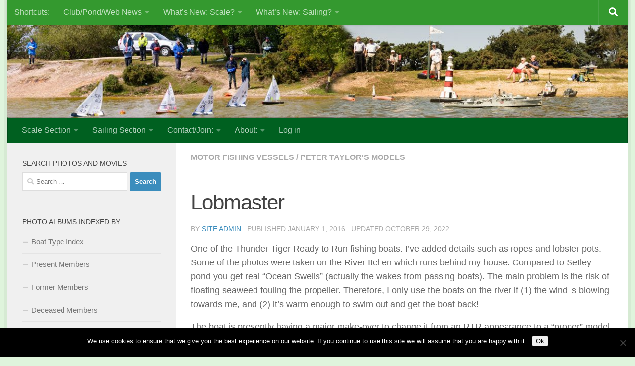

--- FILE ---
content_type: text/html; charset=UTF-8
request_url: https://srcmbc.org.uk/2016/01/01/lobmaster/
body_size: 18216
content:
<!DOCTYPE html>
<html class="no-js" lang="en-GB">
<head>
  <meta charset="UTF-8">
  <meta name="viewport" content="width=device-width, initial-scale=1.0">
  <link rel="profile" href="https://gmpg.org/xfn/11" />
  <link rel="pingback" href="https://srcmbc.org.uk/xmlrpc.php">

  <title>Lobmaster &#8211; SRCMYC/SRCMBC</title>
<meta name='robots' content='max-image-preview:large' />
<script>document.documentElement.className = document.documentElement.className.replace("no-js","js");</script>
<link rel="alternate" type="application/rss+xml" title="SRCMYC/SRCMBC &raquo; Feed" href="https://srcmbc.org.uk/feed/" />
<link rel="alternate" type="application/rss+xml" title="SRCMYC/SRCMBC &raquo; Comments Feed" href="https://srcmbc.org.uk/comments/feed/" />
<link rel="alternate" type="application/rss+xml" title="SRCMYC/SRCMBC &raquo; Lobmaster Comments Feed" href="https://srcmbc.org.uk/2016/01/01/lobmaster/feed/" />
<script>
window._wpemojiSettings = {"baseUrl":"https:\/\/s.w.org\/images\/core\/emoji\/14.0.0\/72x72\/","ext":".png","svgUrl":"https:\/\/s.w.org\/images\/core\/emoji\/14.0.0\/svg\/","svgExt":".svg","source":{"concatemoji":"https:\/\/srcmbc.org.uk\/wp-includes\/js\/wp-emoji-release.min.js?ver=6.1.9"}};
/*! This file is auto-generated */
!function(e,a,t){var n,r,o,i=a.createElement("canvas"),p=i.getContext&&i.getContext("2d");function s(e,t){var a=String.fromCharCode,e=(p.clearRect(0,0,i.width,i.height),p.fillText(a.apply(this,e),0,0),i.toDataURL());return p.clearRect(0,0,i.width,i.height),p.fillText(a.apply(this,t),0,0),e===i.toDataURL()}function c(e){var t=a.createElement("script");t.src=e,t.defer=t.type="text/javascript",a.getElementsByTagName("head")[0].appendChild(t)}for(o=Array("flag","emoji"),t.supports={everything:!0,everythingExceptFlag:!0},r=0;r<o.length;r++)t.supports[o[r]]=function(e){if(p&&p.fillText)switch(p.textBaseline="top",p.font="600 32px Arial",e){case"flag":return s([127987,65039,8205,9895,65039],[127987,65039,8203,9895,65039])?!1:!s([55356,56826,55356,56819],[55356,56826,8203,55356,56819])&&!s([55356,57332,56128,56423,56128,56418,56128,56421,56128,56430,56128,56423,56128,56447],[55356,57332,8203,56128,56423,8203,56128,56418,8203,56128,56421,8203,56128,56430,8203,56128,56423,8203,56128,56447]);case"emoji":return!s([129777,127995,8205,129778,127999],[129777,127995,8203,129778,127999])}return!1}(o[r]),t.supports.everything=t.supports.everything&&t.supports[o[r]],"flag"!==o[r]&&(t.supports.everythingExceptFlag=t.supports.everythingExceptFlag&&t.supports[o[r]]);t.supports.everythingExceptFlag=t.supports.everythingExceptFlag&&!t.supports.flag,t.DOMReady=!1,t.readyCallback=function(){t.DOMReady=!0},t.supports.everything||(n=function(){t.readyCallback()},a.addEventListener?(a.addEventListener("DOMContentLoaded",n,!1),e.addEventListener("load",n,!1)):(e.attachEvent("onload",n),a.attachEvent("onreadystatechange",function(){"complete"===a.readyState&&t.readyCallback()})),(e=t.source||{}).concatemoji?c(e.concatemoji):e.wpemoji&&e.twemoji&&(c(e.twemoji),c(e.wpemoji)))}(window,document,window._wpemojiSettings);
</script>
<style>
img.wp-smiley,
img.emoji {
	display: inline !important;
	border: none !important;
	box-shadow: none !important;
	height: 1em !important;
	width: 1em !important;
	margin: 0 0.07em !important;
	vertical-align: -0.1em !important;
	background: none !important;
	padding: 0 !important;
}
</style>
	<style type="text/css" media="all">
.wpautoterms-footer{background-color:#ffffff;text-align:center;}
.wpautoterms-footer a{color:#000000;font-family:Arial, sans-serif;font-size:14px;}
.wpautoterms-footer .separator{color:#cccccc;font-family:Arial, sans-serif;font-size:14px;}</style>
<link rel='stylesheet' id='wp-block-library-css' href='https://srcmbc.org.uk/wp-includes/css/dist/block-library/style.min.css?ver=6.1.9' media='all' />
<link rel='stylesheet' id='classic-theme-styles-css' href='https://srcmbc.org.uk/wp-includes/css/classic-themes.min.css?ver=1' media='all' />
<style id='global-styles-inline-css'>
body{--wp--preset--color--black: #000000;--wp--preset--color--cyan-bluish-gray: #abb8c3;--wp--preset--color--white: #ffffff;--wp--preset--color--pale-pink: #f78da7;--wp--preset--color--vivid-red: #cf2e2e;--wp--preset--color--luminous-vivid-orange: #ff6900;--wp--preset--color--luminous-vivid-amber: #fcb900;--wp--preset--color--light-green-cyan: #7bdcb5;--wp--preset--color--vivid-green-cyan: #00d084;--wp--preset--color--pale-cyan-blue: #8ed1fc;--wp--preset--color--vivid-cyan-blue: #0693e3;--wp--preset--color--vivid-purple: #9b51e0;--wp--preset--gradient--vivid-cyan-blue-to-vivid-purple: linear-gradient(135deg,rgba(6,147,227,1) 0%,rgb(155,81,224) 100%);--wp--preset--gradient--light-green-cyan-to-vivid-green-cyan: linear-gradient(135deg,rgb(122,220,180) 0%,rgb(0,208,130) 100%);--wp--preset--gradient--luminous-vivid-amber-to-luminous-vivid-orange: linear-gradient(135deg,rgba(252,185,0,1) 0%,rgba(255,105,0,1) 100%);--wp--preset--gradient--luminous-vivid-orange-to-vivid-red: linear-gradient(135deg,rgba(255,105,0,1) 0%,rgb(207,46,46) 100%);--wp--preset--gradient--very-light-gray-to-cyan-bluish-gray: linear-gradient(135deg,rgb(238,238,238) 0%,rgb(169,184,195) 100%);--wp--preset--gradient--cool-to-warm-spectrum: linear-gradient(135deg,rgb(74,234,220) 0%,rgb(151,120,209) 20%,rgb(207,42,186) 40%,rgb(238,44,130) 60%,rgb(251,105,98) 80%,rgb(254,248,76) 100%);--wp--preset--gradient--blush-light-purple: linear-gradient(135deg,rgb(255,206,236) 0%,rgb(152,150,240) 100%);--wp--preset--gradient--blush-bordeaux: linear-gradient(135deg,rgb(254,205,165) 0%,rgb(254,45,45) 50%,rgb(107,0,62) 100%);--wp--preset--gradient--luminous-dusk: linear-gradient(135deg,rgb(255,203,112) 0%,rgb(199,81,192) 50%,rgb(65,88,208) 100%);--wp--preset--gradient--pale-ocean: linear-gradient(135deg,rgb(255,245,203) 0%,rgb(182,227,212) 50%,rgb(51,167,181) 100%);--wp--preset--gradient--electric-grass: linear-gradient(135deg,rgb(202,248,128) 0%,rgb(113,206,126) 100%);--wp--preset--gradient--midnight: linear-gradient(135deg,rgb(2,3,129) 0%,rgb(40,116,252) 100%);--wp--preset--duotone--dark-grayscale: url('#wp-duotone-dark-grayscale');--wp--preset--duotone--grayscale: url('#wp-duotone-grayscale');--wp--preset--duotone--purple-yellow: url('#wp-duotone-purple-yellow');--wp--preset--duotone--blue-red: url('#wp-duotone-blue-red');--wp--preset--duotone--midnight: url('#wp-duotone-midnight');--wp--preset--duotone--magenta-yellow: url('#wp-duotone-magenta-yellow');--wp--preset--duotone--purple-green: url('#wp-duotone-purple-green');--wp--preset--duotone--blue-orange: url('#wp-duotone-blue-orange');--wp--preset--font-size--small: 13px;--wp--preset--font-size--medium: 20px;--wp--preset--font-size--large: 36px;--wp--preset--font-size--x-large: 42px;--wp--preset--spacing--20: 0.44rem;--wp--preset--spacing--30: 0.67rem;--wp--preset--spacing--40: 1rem;--wp--preset--spacing--50: 1.5rem;--wp--preset--spacing--60: 2.25rem;--wp--preset--spacing--70: 3.38rem;--wp--preset--spacing--80: 5.06rem;}:where(.is-layout-flex){gap: 0.5em;}body .is-layout-flow > .alignleft{float: left;margin-inline-start: 0;margin-inline-end: 2em;}body .is-layout-flow > .alignright{float: right;margin-inline-start: 2em;margin-inline-end: 0;}body .is-layout-flow > .aligncenter{margin-left: auto !important;margin-right: auto !important;}body .is-layout-constrained > .alignleft{float: left;margin-inline-start: 0;margin-inline-end: 2em;}body .is-layout-constrained > .alignright{float: right;margin-inline-start: 2em;margin-inline-end: 0;}body .is-layout-constrained > .aligncenter{margin-left: auto !important;margin-right: auto !important;}body .is-layout-constrained > :where(:not(.alignleft):not(.alignright):not(.alignfull)){max-width: var(--wp--style--global--content-size);margin-left: auto !important;margin-right: auto !important;}body .is-layout-constrained > .alignwide{max-width: var(--wp--style--global--wide-size);}body .is-layout-flex{display: flex;}body .is-layout-flex{flex-wrap: wrap;align-items: center;}body .is-layout-flex > *{margin: 0;}:where(.wp-block-columns.is-layout-flex){gap: 2em;}.has-black-color{color: var(--wp--preset--color--black) !important;}.has-cyan-bluish-gray-color{color: var(--wp--preset--color--cyan-bluish-gray) !important;}.has-white-color{color: var(--wp--preset--color--white) !important;}.has-pale-pink-color{color: var(--wp--preset--color--pale-pink) !important;}.has-vivid-red-color{color: var(--wp--preset--color--vivid-red) !important;}.has-luminous-vivid-orange-color{color: var(--wp--preset--color--luminous-vivid-orange) !important;}.has-luminous-vivid-amber-color{color: var(--wp--preset--color--luminous-vivid-amber) !important;}.has-light-green-cyan-color{color: var(--wp--preset--color--light-green-cyan) !important;}.has-vivid-green-cyan-color{color: var(--wp--preset--color--vivid-green-cyan) !important;}.has-pale-cyan-blue-color{color: var(--wp--preset--color--pale-cyan-blue) !important;}.has-vivid-cyan-blue-color{color: var(--wp--preset--color--vivid-cyan-blue) !important;}.has-vivid-purple-color{color: var(--wp--preset--color--vivid-purple) !important;}.has-black-background-color{background-color: var(--wp--preset--color--black) !important;}.has-cyan-bluish-gray-background-color{background-color: var(--wp--preset--color--cyan-bluish-gray) !important;}.has-white-background-color{background-color: var(--wp--preset--color--white) !important;}.has-pale-pink-background-color{background-color: var(--wp--preset--color--pale-pink) !important;}.has-vivid-red-background-color{background-color: var(--wp--preset--color--vivid-red) !important;}.has-luminous-vivid-orange-background-color{background-color: var(--wp--preset--color--luminous-vivid-orange) !important;}.has-luminous-vivid-amber-background-color{background-color: var(--wp--preset--color--luminous-vivid-amber) !important;}.has-light-green-cyan-background-color{background-color: var(--wp--preset--color--light-green-cyan) !important;}.has-vivid-green-cyan-background-color{background-color: var(--wp--preset--color--vivid-green-cyan) !important;}.has-pale-cyan-blue-background-color{background-color: var(--wp--preset--color--pale-cyan-blue) !important;}.has-vivid-cyan-blue-background-color{background-color: var(--wp--preset--color--vivid-cyan-blue) !important;}.has-vivid-purple-background-color{background-color: var(--wp--preset--color--vivid-purple) !important;}.has-black-border-color{border-color: var(--wp--preset--color--black) !important;}.has-cyan-bluish-gray-border-color{border-color: var(--wp--preset--color--cyan-bluish-gray) !important;}.has-white-border-color{border-color: var(--wp--preset--color--white) !important;}.has-pale-pink-border-color{border-color: var(--wp--preset--color--pale-pink) !important;}.has-vivid-red-border-color{border-color: var(--wp--preset--color--vivid-red) !important;}.has-luminous-vivid-orange-border-color{border-color: var(--wp--preset--color--luminous-vivid-orange) !important;}.has-luminous-vivid-amber-border-color{border-color: var(--wp--preset--color--luminous-vivid-amber) !important;}.has-light-green-cyan-border-color{border-color: var(--wp--preset--color--light-green-cyan) !important;}.has-vivid-green-cyan-border-color{border-color: var(--wp--preset--color--vivid-green-cyan) !important;}.has-pale-cyan-blue-border-color{border-color: var(--wp--preset--color--pale-cyan-blue) !important;}.has-vivid-cyan-blue-border-color{border-color: var(--wp--preset--color--vivid-cyan-blue) !important;}.has-vivid-purple-border-color{border-color: var(--wp--preset--color--vivid-purple) !important;}.has-vivid-cyan-blue-to-vivid-purple-gradient-background{background: var(--wp--preset--gradient--vivid-cyan-blue-to-vivid-purple) !important;}.has-light-green-cyan-to-vivid-green-cyan-gradient-background{background: var(--wp--preset--gradient--light-green-cyan-to-vivid-green-cyan) !important;}.has-luminous-vivid-amber-to-luminous-vivid-orange-gradient-background{background: var(--wp--preset--gradient--luminous-vivid-amber-to-luminous-vivid-orange) !important;}.has-luminous-vivid-orange-to-vivid-red-gradient-background{background: var(--wp--preset--gradient--luminous-vivid-orange-to-vivid-red) !important;}.has-very-light-gray-to-cyan-bluish-gray-gradient-background{background: var(--wp--preset--gradient--very-light-gray-to-cyan-bluish-gray) !important;}.has-cool-to-warm-spectrum-gradient-background{background: var(--wp--preset--gradient--cool-to-warm-spectrum) !important;}.has-blush-light-purple-gradient-background{background: var(--wp--preset--gradient--blush-light-purple) !important;}.has-blush-bordeaux-gradient-background{background: var(--wp--preset--gradient--blush-bordeaux) !important;}.has-luminous-dusk-gradient-background{background: var(--wp--preset--gradient--luminous-dusk) !important;}.has-pale-ocean-gradient-background{background: var(--wp--preset--gradient--pale-ocean) !important;}.has-electric-grass-gradient-background{background: var(--wp--preset--gradient--electric-grass) !important;}.has-midnight-gradient-background{background: var(--wp--preset--gradient--midnight) !important;}.has-small-font-size{font-size: var(--wp--preset--font-size--small) !important;}.has-medium-font-size{font-size: var(--wp--preset--font-size--medium) !important;}.has-large-font-size{font-size: var(--wp--preset--font-size--large) !important;}.has-x-large-font-size{font-size: var(--wp--preset--font-size--x-large) !important;}
.wp-block-navigation a:where(:not(.wp-element-button)){color: inherit;}
:where(.wp-block-columns.is-layout-flex){gap: 2em;}
.wp-block-pullquote{font-size: 1.5em;line-height: 1.6;}
</style>
<link rel='stylesheet' id='wpautoterms_css-css' href='https://srcmbc.org.uk/wp-content/plugins/auto-terms-of-service-and-privacy-policy/css/wpautoterms.css?ver=6.1.9' media='all' />
<link rel='stylesheet' id='cookie-notice-front-css' href='https://srcmbc.org.uk/wp-content/plugins/cookie-notice/css/front.min.css?ver=2.5.11' media='all' />
<link rel='stylesheet' id='responsive-lightbox-nivo_lightbox-css-css' href='https://srcmbc.org.uk/wp-content/plugins/responsive-lightbox-pro/assets/nivo-lightbox/nivo-lightbox.css?ver=6.1.9' media='all' />
<link rel='stylesheet' id='responsive-lightbox-nivo_lightbox-css-d-css' href='https://srcmbc.org.uk/wp-content/plugins/responsive-lightbox-pro/assets/nivo-lightbox/themes/default/default.css?ver=6.1.9' media='all' />
<link rel='stylesheet' id='hueman-main-style-css' href='https://srcmbc.org.uk/wp-content/themes/hueman/assets/front/css/main.min.css?ver=3.7.23' media='all' />
<style id='hueman-main-style-inline-css'>
body { font-family:Tahoma, sans-serif;font-size:1.00rem }@media only screen and (min-width: 720px) {
        .nav > li { font-size:1.00rem; }
      }.boxed #wrapper, .container-inner { max-width: 1250px; }@media only screen and (min-width: 720px) {
                .boxed .desktop-sticky {
                  width: 1250px;
                }
              }::selection { background-color: #3b8dbd; }
::-moz-selection { background-color: #3b8dbd; }a,a>span.hu-external::after,.themeform label .required,#flexslider-featured .flex-direction-nav .flex-next:hover,#flexslider-featured .flex-direction-nav .flex-prev:hover,.post-hover:hover .post-title a,.post-title a:hover,.sidebar.s1 .post-nav li a:hover i,.content .post-nav li a:hover i,.post-related a:hover,.sidebar.s1 .widget_rss ul li a,#footer .widget_rss ul li a,.sidebar.s1 .widget_calendar a,#footer .widget_calendar a,.sidebar.s1 .alx-tab .tab-item-category a,.sidebar.s1 .alx-posts .post-item-category a,.sidebar.s1 .alx-tab li:hover .tab-item-title a,.sidebar.s1 .alx-tab li:hover .tab-item-comment a,.sidebar.s1 .alx-posts li:hover .post-item-title a,#footer .alx-tab .tab-item-category a,#footer .alx-posts .post-item-category a,#footer .alx-tab li:hover .tab-item-title a,#footer .alx-tab li:hover .tab-item-comment a,#footer .alx-posts li:hover .post-item-title a,.comment-tabs li.active a,.comment-awaiting-moderation,.child-menu a:hover,.child-menu .current_page_item > a,.wp-pagenavi a{ color: #3b8dbd; }input[type="submit"],.themeform button[type="submit"],.sidebar.s1 .sidebar-top,.sidebar.s1 .sidebar-toggle,#flexslider-featured .flex-control-nav li a.flex-active,.post-tags a:hover,.sidebar.s1 .widget_calendar caption,#footer .widget_calendar caption,.author-bio .bio-avatar:after,.commentlist li.bypostauthor > .comment-body:after,.commentlist li.comment-author-admin > .comment-body:after{ background-color: #3b8dbd; }.post-format .format-container { border-color: #3b8dbd; }.sidebar.s1 .alx-tabs-nav li.active a,#footer .alx-tabs-nav li.active a,.comment-tabs li.active a,.wp-pagenavi a:hover,.wp-pagenavi a:active,.wp-pagenavi span.current{ border-bottom-color: #3b8dbd!important; }.sidebar.s2 .post-nav li a:hover i,
.sidebar.s2 .widget_rss ul li a,
.sidebar.s2 .widget_calendar a,
.sidebar.s2 .alx-tab .tab-item-category a,
.sidebar.s2 .alx-posts .post-item-category a,
.sidebar.s2 .alx-tab li:hover .tab-item-title a,
.sidebar.s2 .alx-tab li:hover .tab-item-comment a,
.sidebar.s2 .alx-posts li:hover .post-item-title a { color: #82b965; }
.sidebar.s2 .sidebar-top,.sidebar.s2 .sidebar-toggle,.post-comments,.jp-play-bar,.jp-volume-bar-value,.sidebar.s2 .widget_calendar caption{ background-color: #82b965; }.sidebar.s2 .alx-tabs-nav li.active a { border-bottom-color: #82b965; }
.post-comments::before { border-right-color: #82b965; }
      .search-expand,
              #nav-topbar.nav-container { background-color: #34992f}@media only screen and (min-width: 720px) {
                #nav-topbar .nav ul { background-color: #34992f; }
              }.is-scrolled #header .nav-container.desktop-sticky,
              .is-scrolled #header .search-expand { background-color: #34992f; background-color: rgba(52,153,47,0.90) }.is-scrolled .topbar-transparent #nav-topbar.desktop-sticky .nav ul { background-color: #34992f; background-color: rgba(52,153,47,0.95) }#header { background-color: #34992f; }
@media only screen and (min-width: 720px) {
  #nav-header .nav ul { background-color: #34992f; }
}
        #header #nav-mobile { background-color: #006020; }.is-scrolled #header #nav-mobile { background-color: #006020; background-color: rgba(0,96,32,0.90) }#nav-header.nav-container, #main-header-search .search-expand { background-color: #006020; }
@media only screen and (min-width: 720px) {
  #nav-header .nav ul { background-color: #006020; }
}
        #footer-bottom { background-color: #006020; }img { -webkit-border-radius: 2px; border-radius: 2px; }body { background-color: #dff4dc; }
</style>
<link rel='stylesheet' id='hueman-font-awesome-css' href='https://srcmbc.org.uk/wp-content/themes/hueman/assets/front/css/font-awesome.min.css?ver=3.7.23' media='all' />
<link rel='stylesheet' id='myStyleSheets-css' href='https://srcmbc.org.uk/wp-content/plugins/wp-latest-posts-addon/css/wplp_front.css?ver=4.7.0' media='all' />
<script src='https://srcmbc.org.uk/wp-includes/js/jquery/jquery.min.js?ver=3.6.1' id='jquery-core-js'></script>
<script src='https://srcmbc.org.uk/wp-includes/js/jquery/jquery-migrate.min.js?ver=3.3.2' id='jquery-migrate-js'></script>
<script src='https://srcmbc.org.uk/wp-includes/js/dist/vendor/regenerator-runtime.min.js?ver=0.13.9' id='regenerator-runtime-js'></script>
<script src='https://srcmbc.org.uk/wp-includes/js/dist/vendor/wp-polyfill.min.js?ver=3.15.0' id='wp-polyfill-js'></script>
<script src='https://srcmbc.org.uk/wp-includes/js/dist/dom-ready.min.js?ver=392bdd43726760d1f3ca' id='wp-dom-ready-js'></script>
<script src='https://srcmbc.org.uk/wp-content/plugins/auto-terms-of-service-and-privacy-policy/js/base.js?ver=3.0.4' id='wpautoterms_base-js'></script>
<script id='cookie-notice-front-js-before'>
var cnArgs = {"ajaxUrl":"https:\/\/srcmbc.org.uk\/wp-admin\/admin-ajax.php","nonce":"69c766ec83","hideEffect":"fade","position":"bottom","onScroll":false,"onScrollOffset":100,"onClick":false,"cookieName":"cookie_notice_accepted","cookieTime":2592000,"cookieTimeRejected":2592000,"globalCookie":false,"redirection":false,"cache":false,"revokeCookies":false,"revokeCookiesOpt":"automatic"};
</script>
<script src='https://srcmbc.org.uk/wp-content/plugins/cookie-notice/js/front.min.js?ver=2.5.11' id='cookie-notice-front-js'></script>
<script src='https://srcmbc.org.uk/wp-content/plugins/responsive-lightbox-pro/assets/nivo-lightbox/nivo-lightbox.min.js?ver=6.1.9' id='responsive-lightbox-nivo_lightbox-js'></script>
<script src='https://srcmbc.org.uk/wp-content/plugins/responsive-lightbox-pro/assets/js/jquery.touchSwipe.min.js?ver=6.1.9' id='wa_rlp_touch_script-js'></script>
<script id='responsive-lightbox-pro-script-js-extra'>
var rlpArgs = {"script":"nivo_lightbox","selector":"lightbox","custom_events":"","theme":"default","effect":"fadeScale","clickOverlayToClose":"1","touch_swipe":"1","autoplay_video":"0","keyboardNav":"1","errorMessage":"Sorry, file not available."};
</script>
<script src='https://srcmbc.org.uk/wp-content/plugins/responsive-lightbox-pro/assets/js/script.js?ver=6.1.9' id='responsive-lightbox-pro-script-js'></script>
<link rel="https://api.w.org/" href="https://srcmbc.org.uk/wp-json/" /><link rel="alternate" type="application/json" href="https://srcmbc.org.uk/wp-json/wp/v2/posts/2021" /><link rel="EditURI" type="application/rsd+xml" title="RSD" href="https://srcmbc.org.uk/xmlrpc.php?rsd" />
<link rel="wlwmanifest" type="application/wlwmanifest+xml" href="https://srcmbc.org.uk/wp-includes/wlwmanifest.xml" />
<meta name="generator" content="WordPress 6.1.9" />
<link rel="canonical" href="https://srcmbc.org.uk/2016/01/01/lobmaster/" />
<link rel='shortlink' href='https://srcmbc.org.uk/?p=2021' />
<link rel="alternate" type="application/json+oembed" href="https://srcmbc.org.uk/wp-json/oembed/1.0/embed?url=https%3A%2F%2Fsrcmbc.org.uk%2F2016%2F01%2F01%2Flobmaster%2F" />
<link rel="alternate" type="text/xml+oembed" href="https://srcmbc.org.uk/wp-json/oembed/1.0/embed?url=https%3A%2F%2Fsrcmbc.org.uk%2F2016%2F01%2F01%2Flobmaster%2F&#038;format=xml" />
<style>.nivo-lightbox-theme-default.nivo-lightbox-overlay { background: none repeat scroll 0 0 rgba(0,0,0,0.6)!important;}</style><style>.nivo-lightbox-theme-default .nivo-lightbox-image img{ cursor:pointer; cursor: hand;}</style><style>.nivo-lightbox-theme-default .nivo-lightbox-title { background:#000!important;}</style><style></style><style>.nivo-lightbox-theme-default .nivo-lightbox-nav:hover { background-color:rgba(0,0,0,.5)!important;}</style><style type="text/css" id="simple-css-output">#scaletable td{text-align: left; border: 1px solid black;}#scaletable th{text-align: left; border: 1px solid black;}</style>        <script type="text/javascript">
            var ajaxurl = 'https://srcmbc.org.uk/wp-admin/admin-ajax.php';
        </script>
            <link rel="preload" as="font" type="font/woff2" href="https://srcmbc.org.uk/wp-content/themes/hueman/assets/front/webfonts/fa-brands-400.woff2?v=5.15.2" crossorigin="anonymous"/>
    <link rel="preload" as="font" type="font/woff2" href="https://srcmbc.org.uk/wp-content/themes/hueman/assets/front/webfonts/fa-regular-400.woff2?v=5.15.2" crossorigin="anonymous"/>
    <link rel="preload" as="font" type="font/woff2" href="https://srcmbc.org.uk/wp-content/themes/hueman/assets/front/webfonts/fa-solid-900.woff2?v=5.15.2" crossorigin="anonymous"/>
  <!--[if lt IE 9]>
<script src="https://srcmbc.org.uk/wp-content/themes/hueman/assets/front/js/ie/html5shiv-printshiv.min.js"></script>
<script src="https://srcmbc.org.uk/wp-content/themes/hueman/assets/front/js/ie/selectivizr.js"></script>
<![endif]-->
<link rel="icon" href="https://srcmbc.org.uk/wp-content/uploads/2016/04/cropped-srcmbc_logo_512x512-150x150.jpg" sizes="32x32" />
<link rel="icon" href="https://srcmbc.org.uk/wp-content/uploads/2016/04/cropped-srcmbc_logo_512x512-300x300.jpg" sizes="192x192" />
<link rel="apple-touch-icon" href="https://srcmbc.org.uk/wp-content/uploads/2016/04/cropped-srcmbc_logo_512x512-300x300.jpg" />
<meta name="msapplication-TileImage" content="https://srcmbc.org.uk/wp-content/uploads/2016/04/cropped-srcmbc_logo_512x512-300x300.jpg" />
</head>

<body data-rsssl=1 class="post-template-default single single-post postid-2021 single-format-standard wp-embed-responsive cookies-not-set col-2cr boxed topbar-enabled mobile-sidebar-hide-s2 hueman-3-7-23 chrome">
<svg xmlns="http://www.w3.org/2000/svg" viewBox="0 0 0 0" width="0" height="0" focusable="false" role="none" style="visibility: hidden; position: absolute; left: -9999px; overflow: hidden;" ><defs><filter id="wp-duotone-dark-grayscale"><feColorMatrix color-interpolation-filters="sRGB" type="matrix" values=" .299 .587 .114 0 0 .299 .587 .114 0 0 .299 .587 .114 0 0 .299 .587 .114 0 0 " /><feComponentTransfer color-interpolation-filters="sRGB" ><feFuncR type="table" tableValues="0 0.49803921568627" /><feFuncG type="table" tableValues="0 0.49803921568627" /><feFuncB type="table" tableValues="0 0.49803921568627" /><feFuncA type="table" tableValues="1 1" /></feComponentTransfer><feComposite in2="SourceGraphic" operator="in" /></filter></defs></svg><svg xmlns="http://www.w3.org/2000/svg" viewBox="0 0 0 0" width="0" height="0" focusable="false" role="none" style="visibility: hidden; position: absolute; left: -9999px; overflow: hidden;" ><defs><filter id="wp-duotone-grayscale"><feColorMatrix color-interpolation-filters="sRGB" type="matrix" values=" .299 .587 .114 0 0 .299 .587 .114 0 0 .299 .587 .114 0 0 .299 .587 .114 0 0 " /><feComponentTransfer color-interpolation-filters="sRGB" ><feFuncR type="table" tableValues="0 1" /><feFuncG type="table" tableValues="0 1" /><feFuncB type="table" tableValues="0 1" /><feFuncA type="table" tableValues="1 1" /></feComponentTransfer><feComposite in2="SourceGraphic" operator="in" /></filter></defs></svg><svg xmlns="http://www.w3.org/2000/svg" viewBox="0 0 0 0" width="0" height="0" focusable="false" role="none" style="visibility: hidden; position: absolute; left: -9999px; overflow: hidden;" ><defs><filter id="wp-duotone-purple-yellow"><feColorMatrix color-interpolation-filters="sRGB" type="matrix" values=" .299 .587 .114 0 0 .299 .587 .114 0 0 .299 .587 .114 0 0 .299 .587 .114 0 0 " /><feComponentTransfer color-interpolation-filters="sRGB" ><feFuncR type="table" tableValues="0.54901960784314 0.98823529411765" /><feFuncG type="table" tableValues="0 1" /><feFuncB type="table" tableValues="0.71764705882353 0.25490196078431" /><feFuncA type="table" tableValues="1 1" /></feComponentTransfer><feComposite in2="SourceGraphic" operator="in" /></filter></defs></svg><svg xmlns="http://www.w3.org/2000/svg" viewBox="0 0 0 0" width="0" height="0" focusable="false" role="none" style="visibility: hidden; position: absolute; left: -9999px; overflow: hidden;" ><defs><filter id="wp-duotone-blue-red"><feColorMatrix color-interpolation-filters="sRGB" type="matrix" values=" .299 .587 .114 0 0 .299 .587 .114 0 0 .299 .587 .114 0 0 .299 .587 .114 0 0 " /><feComponentTransfer color-interpolation-filters="sRGB" ><feFuncR type="table" tableValues="0 1" /><feFuncG type="table" tableValues="0 0.27843137254902" /><feFuncB type="table" tableValues="0.5921568627451 0.27843137254902" /><feFuncA type="table" tableValues="1 1" /></feComponentTransfer><feComposite in2="SourceGraphic" operator="in" /></filter></defs></svg><svg xmlns="http://www.w3.org/2000/svg" viewBox="0 0 0 0" width="0" height="0" focusable="false" role="none" style="visibility: hidden; position: absolute; left: -9999px; overflow: hidden;" ><defs><filter id="wp-duotone-midnight"><feColorMatrix color-interpolation-filters="sRGB" type="matrix" values=" .299 .587 .114 0 0 .299 .587 .114 0 0 .299 .587 .114 0 0 .299 .587 .114 0 0 " /><feComponentTransfer color-interpolation-filters="sRGB" ><feFuncR type="table" tableValues="0 0" /><feFuncG type="table" tableValues="0 0.64705882352941" /><feFuncB type="table" tableValues="0 1" /><feFuncA type="table" tableValues="1 1" /></feComponentTransfer><feComposite in2="SourceGraphic" operator="in" /></filter></defs></svg><svg xmlns="http://www.w3.org/2000/svg" viewBox="0 0 0 0" width="0" height="0" focusable="false" role="none" style="visibility: hidden; position: absolute; left: -9999px; overflow: hidden;" ><defs><filter id="wp-duotone-magenta-yellow"><feColorMatrix color-interpolation-filters="sRGB" type="matrix" values=" .299 .587 .114 0 0 .299 .587 .114 0 0 .299 .587 .114 0 0 .299 .587 .114 0 0 " /><feComponentTransfer color-interpolation-filters="sRGB" ><feFuncR type="table" tableValues="0.78039215686275 1" /><feFuncG type="table" tableValues="0 0.94901960784314" /><feFuncB type="table" tableValues="0.35294117647059 0.47058823529412" /><feFuncA type="table" tableValues="1 1" /></feComponentTransfer><feComposite in2="SourceGraphic" operator="in" /></filter></defs></svg><svg xmlns="http://www.w3.org/2000/svg" viewBox="0 0 0 0" width="0" height="0" focusable="false" role="none" style="visibility: hidden; position: absolute; left: -9999px; overflow: hidden;" ><defs><filter id="wp-duotone-purple-green"><feColorMatrix color-interpolation-filters="sRGB" type="matrix" values=" .299 .587 .114 0 0 .299 .587 .114 0 0 .299 .587 .114 0 0 .299 .587 .114 0 0 " /><feComponentTransfer color-interpolation-filters="sRGB" ><feFuncR type="table" tableValues="0.65098039215686 0.40392156862745" /><feFuncG type="table" tableValues="0 1" /><feFuncB type="table" tableValues="0.44705882352941 0.4" /><feFuncA type="table" tableValues="1 1" /></feComponentTransfer><feComposite in2="SourceGraphic" operator="in" /></filter></defs></svg><svg xmlns="http://www.w3.org/2000/svg" viewBox="0 0 0 0" width="0" height="0" focusable="false" role="none" style="visibility: hidden; position: absolute; left: -9999px; overflow: hidden;" ><defs><filter id="wp-duotone-blue-orange"><feColorMatrix color-interpolation-filters="sRGB" type="matrix" values=" .299 .587 .114 0 0 .299 .587 .114 0 0 .299 .587 .114 0 0 .299 .587 .114 0 0 " /><feComponentTransfer color-interpolation-filters="sRGB" ><feFuncR type="table" tableValues="0.098039215686275 1" /><feFuncG type="table" tableValues="0 0.66274509803922" /><feFuncB type="table" tableValues="0.84705882352941 0.41960784313725" /><feFuncA type="table" tableValues="1 1" /></feComponentTransfer><feComposite in2="SourceGraphic" operator="in" /></filter></defs></svg><div id="wrapper">
  <a class="screen-reader-text skip-link" href="#content">Skip to content</a>
  
  <header id="header" class="specific-mobile-menu-on one-mobile-menu mobile_menu header-ads-desktop  topbar-transparent has-header-img">
        <nav class="nav-container group mobile-menu  " id="nav-mobile" data-menu-id="header-1">
  <div class="mobile-title-logo-in-header"><p class="site-title">                  <a class="custom-logo-link" href="https://srcmbc.org.uk/" rel="home" title="SRCMYC/SRCMBC | Home page">SRCMYC/SRCMBC</a>                </p></div>
        
                    <!-- <div class="ham__navbar-toggler collapsed" aria-expanded="false">
          <div class="ham__navbar-span-wrapper">
            <span class="ham-toggler-menu__span"></span>
          </div>
        </div> -->
        <button class="ham__navbar-toggler-two collapsed" title="Menu" aria-expanded="false">
          <span class="ham__navbar-span-wrapper">
            <span class="line line-1"></span>
            <span class="line line-2"></span>
            <span class="line line-3"></span>
          </span>
        </button>
            
      <div class="nav-text"></div>
      <div class="nav-wrap container">
                  <ul class="nav container-inner group mobile-search">
                            <li>
                  <form role="search" method="get" class="search-form" action="https://srcmbc.org.uk/">
				<label>
					<span class="screen-reader-text">Search for:</span>
					<input type="search" class="search-field" placeholder="Search &hellip;" value="" name="s" />
				</label>
				<input type="submit" class="search-submit" value="Search" />
			</form>                </li>
                      </ul>
                <ul id="menu-menu1-mobile" class="nav container-inner group"><li id="menu-item-17266" class="menu-item menu-item-type-post_type menu-item-object-page menu-item-has-children menu-item-17266"><a href="https://srcmbc.org.uk/latest-scale-section-news/">Whats New: Scale?</a>
<ul class="sub-menu">
	<li id="menu-item-17267" class="menu-item menu-item-type-post_type menu-item-object-page menu-item-17267"><a href="https://srcmbc.org.uk/latest-scale-section-news/">Latest Scale News</a></li>
	<li id="menu-item-17268" class="menu-item menu-item-type-post_type menu-item-object-page menu-item-17268"><a href="https://srcmbc.org.uk/latest-scale-photos-and-movies/">Models: new photos &#038; Movies</a></li>
	<li id="menu-item-17269" class="menu-item menu-item-type-post_type menu-item-object-page menu-item-17269"><a href="https://srcmbc.org.uk/latest-scale-section-adverts/">Scale Section Adverts</a></li>
	<li id="menu-item-17597" class="menu-item menu-item-type-post_type menu-item-object-page menu-item-17597"><a href="https://srcmbc.org.uk/contact-scale-section/">Contact the Scale Section</a></li>
</ul>
</li>
<li id="menu-item-17270" class="menu-item menu-item-type-post_type menu-item-object-page menu-item-has-children menu-item-17270"><a href="https://srcmbc.org.uk/latest-sailing-section-news/">Whats New: Sailing?</a>
<ul class="sub-menu">
	<li id="menu-item-18648" class="menu-item menu-item-type-taxonomy menu-item-object-category menu-item-18648"><a href="https://srcmbc.org.uk/2024/09/03/iom-autumn-race-01-3rd-sept-2024/">IOM Autumn Race 01: 3rd Sept 2024</a></li>
	<li id="menu-item-18352" class="menu-item menu-item-type-taxonomy menu-item-object-category menu-item-18352"><a href="https://srcmbc.org.uk/2026/01/16/df95-winter-race-6-16-january-2025/">Df95 Winter Race 6 : 16 January 2025</a></li>
	<li id="menu-item-18351" class="menu-item menu-item-type-taxonomy menu-item-object-category menu-item-18351"><a href="https://srcmbc.org.uk/2025/12/30/iom-winter-race-5-30th-december-2025/">IOM Winter Race 5 : 30th December 2025</a></li>
	<li id="menu-item-17273" class="menu-item menu-item-type-post_type menu-item-object-page menu-item-17273"><a href="https://srcmbc.org.uk/latest-sailing-section-adverts/">Sailing Section Adverts</a></li>
	<li id="menu-item-17598" class="menu-item menu-item-type-post_type menu-item-object-page menu-item-17598"><a href="https://srcmbc.org.uk/contact-sailing-section/">Contact the Sailing Section</a></li>
</ul>
</li>
<li id="menu-item-17274" class="menu-item menu-item-type-post_type menu-item-object-page menu-item-17274"><a href="https://srcmbc.org.uk/club-news/">Club/Pond/Web News</a></li>
<li id="menu-item-16465" class="menu-item menu-item-type-custom menu-item-object-custom menu-item-has-children menu-item-16465"><a href="https://srcmbc.org.uk/about-the-club/">About:</a>
<ul class="sub-menu">
	<li id="menu-item-17275" class="menu-item menu-item-type-post_type menu-item-object-page menu-item-17275"><a href="https://srcmbc.org.uk/about-the-club/">Club &#038; Pond</a></li>
	<li id="menu-item-17276" class="menu-item menu-item-type-post_type menu-item-object-page menu-item-17276"><a href="https://srcmbc.org.uk/sailing-section-2/">Sailing Section</a></li>
	<li id="menu-item-17277" class="menu-item menu-item-type-post_type menu-item-object-page menu-item-17277"><a href="https://srcmbc.org.uk/about-the-scale-section/">Scale Section</a></li>
	<li id="menu-item-19734" class="menu-item menu-item-type-post_type menu-item-object-page menu-item-19734"><a href="https://srcmbc.org.uk/using-pond-safely/">Pond Safely</a></li>
	<li id="menu-item-19735" class="menu-item menu-item-type-post_type menu-item-object-page menu-item-privacy-policy menu-item-19735"><a href="https://srcmbc.org.uk/privacy-policy/">Privacy Policy</a></li>
</ul>
</li>
</ul>      </div>
</nav><!--/#nav-topbar-->  
        <nav class="nav-container group desktop-menu  " id="nav-topbar" data-menu-id="header-2">
    <div class="nav-text"></div>
  <div class="topbar-toggle-down">
    <i class="fas fa-angle-double-down" aria-hidden="true" data-toggle="down" title="Expand menu"></i>
    <i class="fas fa-angle-double-up" aria-hidden="true" data-toggle="up" title="Collapse menu"></i>
  </div>
  <div class="nav-wrap container">
    <ul id="menu-top-bar-menu" class="nav container-inner group"><li id="menu-item-16732" class="menu-item menu-item-type-custom menu-item-object-custom menu-item-home menu-item-16732"><a href="https://srcmbc.org.uk/">Shortcuts:</a></li>
<li id="menu-item-18345" class="menu-item menu-item-type-custom menu-item-object-custom menu-item-has-children menu-item-18345"><a href="#">Club/Pond/Web News</a>
<ul class="sub-menu">
	<li id="menu-item-32509" class="menu-item menu-item-type-post_type menu-item-object-post menu-item-32509"><a href="https://srcmbc.org.uk/2024/11/04/important-road-to-the-pond/">Important: Road to the Pond</a></li>
	<li id="menu-item-31117" class="menu-item menu-item-type-post_type menu-item-object-post menu-item-31117"><a href="https://srcmbc.org.uk/2024/02/29/setley-pond-29th-feb-2024/">Setley Pond 29th Feb. 2024</a></li>
	<li id="menu-item-16745" class="menu-item menu-item-type-post_type menu-item-object-page menu-item-16745"><a href="https://srcmbc.org.uk/club-news/">Longer List</a></li>
</ul>
</li>
<li id="menu-item-16736" class="menu-item menu-item-type-custom menu-item-object-custom menu-item-has-children menu-item-16736"><a href="https://srcmbc.org.uk/latest-scale-section-news/">What&#8217;s New: Scale?</a>
<ul class="sub-menu">
	<li id="menu-item-33044" class="menu-item menu-item-type-custom menu-item-object-custom menu-item-has-children menu-item-33044"><a href="#">Scale News</a>
	<ul class="sub-menu">
		<li id="menu-item-34586" class="menu-item menu-item-type-post_type menu-item-object-post menu-item-34586"><a href="https://srcmbc.org.uk/2026/01/17/xmas-lunch-letters/">Christmas Lunch Thank You&#8217;s</a></li>
		<li id="menu-item-34560" class="menu-item menu-item-type-post_type menu-item-object-post menu-item-34560"><a href="https://srcmbc.org.uk/2026/01/05/setley-pond-on-sunday/">Setley Pond on Sunday</a></li>
		<li id="menu-item-34484" class="menu-item menu-item-type-post_type menu-item-object-post menu-item-34484"><a href="https://srcmbc.org.uk/2025/12/16/setley-cup-boxing-day-2025/">Setley Cup &#8211; Boxing Day 2025</a></li>
		<li id="menu-item-34394" class="menu-item menu-item-type-post_type menu-item-object-post menu-item-34394"><a href="https://srcmbc.org.uk/2025/11/18/updated-safety-assessment/">Updated Safety Assessment</a></li>
	</ul>
</li>
	<li id="menu-item-33045" class="menu-item menu-item-type-custom menu-item-object-custom menu-item-has-children menu-item-33045"><a href="#">For Sale</a>
	<ul class="sub-menu">
		<li id="menu-item-34490" class="menu-item menu-item-type-post_type menu-item-object-post menu-item-34490"><a href="https://srcmbc.org.uk/2025/12/16/tamar-class-lifeboat/">Tamar Class Lifeboat</a></li>
		<li id="menu-item-32189" class="menu-item menu-item-type-post_type menu-item-object-post menu-item-32189"><a href="https://srcmbc.org.uk/2025/10/27/time-flies-a-thames-style-motor-boat/">&#8221; Time Flies &#8221;  A Thames Style Motor Boat</a></li>
		<li id="menu-item-30472" class="menu-item menu-item-type-post_type menu-item-object-post menu-item-30472"><a href="https://srcmbc.org.uk/2025/10/22/diy-tools-on-offer/">DIY Tools on offer</a></li>
		<li id="menu-item-33841" class="menu-item menu-item-type-post_type menu-item-object-post menu-item-33841"><a href="https://srcmbc.org.uk/2025/10/20/keith-models-for-sale/">Ship Models for Sale</a></li>
	</ul>
</li>
	<li id="menu-item-33046" class="menu-item menu-item-type-custom menu-item-object-custom menu-item-has-children menu-item-33046"><a href="#">Members Models</a>
	<ul class="sub-menu">
		<li id="menu-item-34439" class="menu-item menu-item-type-post_type menu-item-object-post menu-item-34439"><a href="https://srcmbc.org.uk/2025/11/30/vosper-73ft-mtb/">Vosper 73ft MTB</a></li>
		<li id="menu-item-34285" class="menu-item menu-item-type-post_type menu-item-object-post menu-item-34285"><a href="https://srcmbc.org.uk/2025/10/20/us-army-swift/">US Army Swift</a></li>
	</ul>
</li>
	<li id="menu-item-33048" class="menu-item menu-item-type-custom menu-item-object-custom menu-item-has-children menu-item-33048"><a href="#">Scale Movies</a>
	<ul class="sub-menu">
		<li id="menu-item-34240" class="menu-item menu-item-type-post_type menu-item-object-post menu-item-34240"><a href="https://srcmbc.org.uk/2025/10/14/action-man-at-the-helm/">Action Man at the Helm!</a></li>
		<li id="menu-item-34235" class="menu-item menu-item-type-post_type menu-item-object-post menu-item-34235"><a href="https://srcmbc.org.uk/2025/10/14/batboat-on-setley-pond/">Batboat on Setley Pond</a></li>
	</ul>
</li>
</ul>
</li>
<li id="menu-item-16749" class="menu-item menu-item-type-custom menu-item-object-custom menu-item-has-children menu-item-16749"><a href="https://srcmbc.org.uk/latest-sailing-section-news/">What&#8217;s New: Sailing?</a>
<ul class="sub-menu">
	<li id="menu-item-18342" class="menu-item menu-item-type-custom menu-item-object-custom menu-item-has-children menu-item-18342"><a href="#">Latest Results</a>
	<ul class="sub-menu">
		<li id="menu-item-18758" class="menu-item menu-item-type-taxonomy menu-item-object-category menu-item-18758"><a href="https://srcmbc.org.uk/2026/01/14/6m-winter-race-7-14th-january-2026/">6M Winter Race 7 : 14th January 2026</a></li>
		<li id="menu-item-18335" class="menu-item menu-item-type-taxonomy menu-item-object-category menu-item-18335"><a href="https://srcmbc.org.uk/2025/12/30/iom-winter-race-5-30th-december-2025/">IOM Winter Race 5 : 30th December 2025</a></li>
		<li id="menu-item-18336" class="menu-item menu-item-type-taxonomy menu-item-object-category menu-item-18336"><a href="https://srcmbc.org.uk/2026/01/16/df95-winter-race-6-16-january-2025/">Df95 Winter Race 6 : 16 January 2025</a></li>
	</ul>
</li>
	<li id="menu-item-18647" class="menu-item menu-item-type-taxonomy menu-item-object-category menu-item-18647"><a href="https://srcmbc.org.uk/2024/09/03/iom-autumn-race-01-3rd-sept-2024/">IOM Autumn Race 01: 3rd Sept 2024</a></li>
	<li id="menu-item-24113" class="menu-item menu-item-type-taxonomy menu-item-object-category menu-item-24113"><a href="https://srcmbc.org.uk/2023/01/20/iom-gbr-2741/">IOM GBR 2741</a></li>
</ul>
</li>
</ul>  </div>
      <div id="topbar-header-search" class="container">
      <div class="container-inner">
        <button class="toggle-search"><i class="fas fa-search"></i></button>
        <div class="search-expand">
          <div class="search-expand-inner"><form role="search" method="get" class="search-form" action="https://srcmbc.org.uk/">
				<label>
					<span class="screen-reader-text">Search for:</span>
					<input type="search" class="search-field" placeholder="Search &hellip;" value="" name="s" />
				</label>
				<input type="submit" class="search-submit" value="Search" />
			</form></div>
        </div>
      </div><!--/.container-inner-->
    </div><!--/.container-->
  
</nav><!--/#nav-topbar-->  
  <div class="container group">
        <div class="container-inner">

                <div id="header-image-wrap">
              <div class="group hu-pad central-header-zone">
                                                  </div>

              <a href="https://srcmbc.org.uk/" rel="home"><img src="https://srcmbc.org.uk/wp-content/uploads/2016/04/cropped-header_image_new.jpg" width="1380" height="280" alt="" class="new-site-image" /></a>          </div>
      
                <nav class="nav-container group desktop-menu " id="nav-header" data-menu-id="header-3">
    <div class="nav-text"><!-- put your mobile menu text here --></div>

  <div class="nav-wrap container">
        <ul id="menu-menu1" class="nav container-inner group"><li id="menu-item-671" class="menu-item menu-item-type-custom menu-item-object-custom menu-item-has-children menu-item-671"><a href="#">Scale Section</a>
<ul class="sub-menu">
	<li id="menu-item-27177" class="menu-item menu-item-type-taxonomy menu-item-object-category menu-item-27177"><a href="https://srcmbc.org.uk/category/srcmbc/">Latest News</a></li>
	<li id="menu-item-33032" class="menu-item menu-item-type-post_type menu-item-object-post menu-item-33032"><a href="https://srcmbc.org.uk/2025/02/20/2025-events-calendar/">Events Calendar</a></li>
	<li id="menu-item-415" class="menu-item menu-item-type-post_type menu-item-object-page menu-item-415"><a href="https://srcmbc.org.uk/scale-section-shop/">Scale Section Shop</a></li>
	<li id="menu-item-673" class="menu-item menu-item-type-custom menu-item-object-custom menu-item-has-children menu-item-673"><a href="#">Information</a>
	<ul class="sub-menu">
		<li id="menu-item-190" class="menu-item menu-item-type-post_type menu-item-object-page menu-item-190"><a href="https://srcmbc.org.uk/about-the-scale-section/">About the Scale Section</a></li>
		<li id="menu-item-10948" class="menu-item menu-item-type-post_type menu-item-object-page menu-item-10948"><a href="https://srcmbc.org.uk/scale-links-commercial/">Scale Suppliers List</a></li>
		<li id="menu-item-17131" class="menu-item menu-item-type-post_type menu-item-object-page menu-item-17131"><a href="https://srcmbc.org.uk/charities-supported-by-the-club/">Charities Supported</a></li>
		<li id="menu-item-29263" class="menu-item menu-item-type-taxonomy menu-item-object-category menu-item-29263"><a href="https://srcmbc.org.uk/category/scale-section-newsletters/">Scale Section Newsletters</a></li>
		<li id="menu-item-19732" class="menu-item menu-item-type-post_type menu-item-object-page menu-item-19732"><a href="https://srcmbc.org.uk/using-pond-safely/">Pond Safety</a></li>
	</ul>
</li>
	<li id="menu-item-10973" class="menu-item menu-item-type-post_type menu-item-object-page menu-item-has-children menu-item-10973"><a href="https://srcmbc.org.uk/scale-section-photo-galleries-index/">Photos and Movies (Models &#038; Events)</a>
	<ul class="sub-menu">
		<li id="menu-item-27642" class="menu-item menu-item-type-post_type menu-item-object-page menu-item-27642"><a href="https://srcmbc.org.uk/present-members/">Present Members</a></li>
		<li id="menu-item-27643" class="menu-item menu-item-type-post_type menu-item-object-page menu-item-27643"><a href="https://srcmbc.org.uk/former-members/">Former Members</a></li>
		<li id="menu-item-27644" class="menu-item menu-item-type-post_type menu-item-object-page menu-item-27644"><a href="https://srcmbc.org.uk/deceased-members-models/">Deceased Members</a></li>
		<li id="menu-item-21250" class="menu-item menu-item-type-post_type menu-item-object-page menu-item-21250"><a href="https://srcmbc.org.uk/scale-model-boat-types/">Model Boat Type</a></li>
		<li id="menu-item-21257" class="menu-item menu-item-type-custom menu-item-object-custom menu-item-has-children menu-item-21257"><a href="#">Scale Section Movies</a>
		<ul class="sub-menu">
			<li id="menu-item-21251" class="menu-item menu-item-type-post_type menu-item-object-page menu-item-21251"><a href="https://srcmbc.org.uk/scale-movies-index-latest-first/">Latest First</a></li>
			<li id="menu-item-21256" class="menu-item menu-item-type-post_type menu-item-object-page menu-item-21256"><a href="https://srcmbc.org.uk/scale-movie-index-alphabetical/">Alphabetical</a></li>
		</ul>
</li>
		<li id="menu-item-21254" class="menu-item menu-item-type-post_type menu-item-object-page menu-item-21254"><a href="https://srcmbc.org.uk/events-albums-index/">Scale Section Events</a></li>
	</ul>
</li>
	<li id="menu-item-10668" class="menu-item menu-item-type-post_type menu-item-object-page menu-item-10668"><a href="https://srcmbc.org.uk/latest-scale-section-adverts/">Scale Members Adverts/Wanted</a></li>
</ul>
</li>
<li id="menu-item-674" class="menu-item menu-item-type-custom menu-item-object-custom menu-item-has-children menu-item-674"><a href="#">Sailing Section</a>
<ul class="sub-menu">
	<li id="menu-item-27179" class="menu-item menu-item-type-taxonomy menu-item-object-category menu-item-27179"><a href="https://srcmbc.org.uk/category/section-news/">Latest News</a></li>
	<li id="menu-item-10836" class="menu-item menu-item-type-post_type menu-item-object-page menu-item-10836"><a href="https://srcmbc.org.uk/ss-racingresults/">Racing Programme</a></li>
	<li id="menu-item-18330" class="menu-item menu-item-type-custom menu-item-object-custom menu-item-has-children menu-item-18330"><a href="#">Weekly results&#8230;</a>
	<ul class="sub-menu">
		<li id="menu-item-18757" class="menu-item menu-item-type-taxonomy menu-item-object-category menu-item-18757"><a href="https://srcmbc.org.uk/category/srcmyc-weekly-results/racing-results-6m/">6m Weekly Results</a></li>
		<li id="menu-item-18331" class="menu-item menu-item-type-taxonomy menu-item-object-category menu-item-18331"><a href="https://srcmbc.org.uk/category/srcmyc-weekly-results/df95-weekly-results/">DF95 Weekly results</a></li>
		<li id="menu-item-18332" class="menu-item menu-item-type-taxonomy menu-item-object-category menu-item-18332"><a href="https://srcmbc.org.uk/category/srcmyc-weekly-results/iom-weekly-result/">IOM Weekly Results</a></li>
	</ul>
</li>
	<li id="menu-item-24872" class="menu-item menu-item-type-custom menu-item-object-custom menu-item-has-children menu-item-24872"><a href="#">Series Results&#8230;</a>
	<ul class="sub-menu">
		<li id="menu-item-34550" class="menu-item menu-item-type-post_type menu-item-object-post menu-item-34550"><a href="https://srcmbc.org.uk/2025/12/31/6m-winter-series-2025-26-results-to-date/">6M Winter Series 2025-26 Results to Date</a></li>
		<li id="menu-item-34037" class="menu-item menu-item-type-post_type menu-item-object-post menu-item-34037"><a href="https://srcmbc.org.uk/2025/09/11/6m-autumn-series-2025-results-to-date-2/">6M Autumn Series 2025; Final Results</a></li>
		<li id="menu-item-34582" class="menu-item menu-item-type-post_type menu-item-object-post menu-item-34582"><a href="https://srcmbc.org.uk/2026/01/16/df95-winter-series-2025-26-results-to-date/">DF95 Winter Series 2025-26 Results to Date</a></li>
		<li id="menu-item-34436" class="menu-item menu-item-type-post_type menu-item-object-post menu-item-34436"><a href="https://srcmbc.org.uk/2025/11/28/df95-autumn-series-2025-final-results/">DF95 Autumn Series 2025 &#8211; Final Results</a></li>
		<li id="menu-item-34544" class="menu-item menu-item-type-post_type menu-item-object-post menu-item-34544"><a href="https://srcmbc.org.uk/2025/12/30/iom-winter-series-20-25-results-to-date/">IOM Winter Series 20/25 &#8211; Results to Date</a></li>
		<li id="menu-item-34417" class="menu-item menu-item-type-post_type menu-item-object-post menu-item-34417"><a href="https://srcmbc.org.uk/2025/11/25/iom-autumn-series-2025-final-results/">IOM Autumn Series 2025 : Final Results</a></li>
	</ul>
</li>
	<li id="menu-item-678" class="menu-item menu-item-type-custom menu-item-object-custom menu-item-has-children menu-item-678"><a href="#">Information</a>
	<ul class="sub-menu">
		<li id="menu-item-189" class="menu-item menu-item-type-post_type menu-item-object-page menu-item-189"><a href="https://srcmbc.org.uk/about-the-sailing-section/">Classes Raced</a></li>
		<li id="menu-item-30851" class="menu-item menu-item-type-post_type menu-item-object-page menu-item-30851"><a href="https://srcmbc.org.uk/sailing-instructions/">Sailing Instructions</a></li>
		<li id="menu-item-26441" class="menu-item menu-item-type-post_type menu-item-object-post menu-item-26441"><a href="https://srcmbc.org.uk/2022/04/20/srcmyc-trophies-and-past-winners/">SRCMYC Racing Trophies</a></li>
		<li id="menu-item-19733" class="menu-item menu-item-type-post_type menu-item-object-page menu-item-19733"><a href="https://srcmbc.org.uk/using-pond-safely/">Pond Safety</a></li>
	</ul>
</li>
	<li id="menu-item-10758" class="menu-item menu-item-type-post_type menu-item-object-page menu-item-has-children menu-item-10758"><a href="https://srcmbc.org.uk/latest-sailing-photos-and-movies/">Sailing Section Photos and Movies</a>
	<ul class="sub-menu">
		<li id="menu-item-28811" class="menu-item menu-item-type-taxonomy menu-item-object-category menu-item-28811"><a href="https://srcmbc.org.uk/category/sailing-photos-movies-index/iom/">IOM</a></li>
		<li id="menu-item-28812" class="menu-item menu-item-type-taxonomy menu-item-object-category menu-item-28812"><a href="https://srcmbc.org.uk/category/sailing-photos-movies-index/df95/">DF95</a></li>
		<li id="menu-item-28813" class="menu-item menu-item-type-taxonomy menu-item-object-category menu-item-28813"><a href="https://srcmbc.org.uk/category/sailing-photos-movies-index/6m/">6M</a></li>
		<li id="menu-item-28814" class="menu-item menu-item-type-taxonomy menu-item-object-category menu-item-28814"><a href="https://srcmbc.org.uk/category/sailing-photos-movies-index/archive-pics/">Archive pics</a></li>
	</ul>
</li>
	<li id="menu-item-10756" class="menu-item menu-item-type-post_type menu-item-object-page menu-item-10756"><a href="https://srcmbc.org.uk/latest-sailing-section-adverts/">Members Adverts</a></li>
</ul>
</li>
<li id="menu-item-18971" class="menu-item menu-item-type-custom menu-item-object-custom menu-item-has-children menu-item-18971"><a href="#">Contact/Join:</a>
<ul class="sub-menu">
	<li id="menu-item-208" class="menu-item menu-item-type-post_type menu-item-object-page menu-item-208"><a href="https://srcmbc.org.uk/contact-sailing-section/">Sailing Section</a></li>
	<li id="menu-item-209" class="menu-item menu-item-type-post_type menu-item-object-page menu-item-209"><a href="https://srcmbc.org.uk/contact-scale-section/">Scale Section</a></li>
	<li id="menu-item-19682" class="menu-item menu-item-type-post_type menu-item-object-page menu-item-privacy-policy menu-item-19682"><a href="https://srcmbc.org.uk/privacy-policy/">Privacy Policy</a></li>
</ul>
</li>
<li id="menu-item-16761" class="menu-item menu-item-type-custom menu-item-object-custom menu-item-has-children menu-item-16761"><a href="#">About:</a>
<ul class="sub-menu">
	<li id="menu-item-672" class="menu-item menu-item-type-custom menu-item-object-custom menu-item-has-children menu-item-672"><a href="#">About the Club</a>
	<ul class="sub-menu">
		<li id="menu-item-529" class="menu-item menu-item-type-post_type menu-item-object-page menu-item-529"><a href="https://srcmbc.org.uk/about-the-club/">About the Club</a></li>
		<li id="menu-item-12304" class="menu-item menu-item-type-post_type menu-item-object-page menu-item-12304"><a href="https://srcmbc.org.uk/club-history-introduction/">Club History 1970 &#8211; 2000</a></li>
		<li id="menu-item-138" class="menu-item menu-item-type-post_type menu-item-object-page menu-item-138"><a href="https://srcmbc.org.uk/legacy-pages/">Legacy Web Pages</a></li>
	</ul>
</li>
	<li id="menu-item-12082" class="menu-item menu-item-type-custom menu-item-object-custom menu-item-has-children menu-item-12082"><a href="#">About Setley Pond</a>
	<ul class="sub-menu">
		<li id="menu-item-12081" class="menu-item menu-item-type-post_type menu-item-object-page menu-item-12081"><a href="https://srcmbc.org.uk/about-setley-pond-introduction/">About Setley Pond</a></li>
		<li id="menu-item-112" class="menu-item menu-item-type-post_type menu-item-object-page menu-item-112"><a href="https://srcmbc.org.uk/find-setley-pond/">Find Setley Pond</a></li>
		<li id="menu-item-524" class="menu-item menu-item-type-post_type menu-item-object-page menu-item-524"><a href="https://srcmbc.org.uk/using-pond-safely/">Pond Safety</a></li>
	</ul>
</li>
	<li id="menu-item-917" class="menu-item menu-item-type-custom menu-item-object-custom menu-item-has-children menu-item-917"><a href="#">About the Web Site</a>
	<ul class="sub-menu">
		<li id="menu-item-16439" class="menu-item menu-item-type-post_type menu-item-object-page menu-item-16439"><a href="https://srcmbc.org.uk/help-crib-sheets/">Help “Crib Sheets”</a></li>
		<li id="menu-item-916" class="menu-item menu-item-type-post_type menu-item-object-page menu-item-916"><a href="https://srcmbc.org.uk/srcmycsrcmbc-web-site-guidance-and-rules/">Contributor Guidance</a></li>
		<li id="menu-item-19690" class="menu-item menu-item-type-post_type menu-item-object-page menu-item-privacy-policy menu-item-19690"><a href="https://srcmbc.org.uk/privacy-policy/">Privacy Policy</a></li>
	</ul>
</li>
</ul>
</li>
<li><a href="https://srcmbc.org.uk/wp-login.php?redirect_to=%2F2016%2F01%2F01%2Flobmaster%2F">Log in</a></li></ul>  </div>
</nav><!--/#nav-header-->      
    </div><!--/.container-inner-->
      </div><!--/.container-->

</header><!--/#header-->
  
  <div class="container" id="page">
    <div class="container-inner">
            <div class="main">
        <div class="main-inner group">
          
              <main class="content" id="content">
              <div class="page-title hu-pad group">
          	    		<ul class="meta-single group">
    			<li class="category"><a href="https://srcmbc.org.uk/category/scale-model-types/motor-fishing-vessels/" rel="category tag">Motor Fishing Vessels</a> <span>/</span> <a href="https://srcmbc.org.uk/category/scale-members/scale-members-models/peter-taylors-models/" rel="category tag">Peter Taylor's Models</a></li>
    			    		</ul>
            
    </div><!--/.page-title-->
          <div class="hu-pad group">
              <article class="post-2021 post type-post status-publish format-standard has-post-thumbnail hentry category-motor-fishing-vessels category-peter-taylors-models tag-peter-taylor tag-lobmaster">
    <div class="post-inner group">

      <h1 class="post-title entry-title">Lobmaster</h1>
  <p class="post-byline">
       by     <span class="vcard author">
       <span class="fn"><a href="https://srcmbc.org.uk/author/setley-pond-2016/" title="Posts by Site Admin" rel="author">Site Admin</a></span>
     </span>
     &middot;
                            
                                Published <time class="published" datetime="2016-01-01T11:22:45+00:00">January 1, 2016</time>
                &middot; Updated <time class="updated" datetime="2022-10-29T17:44:11+01:00">October 29, 2022</time>
                      </p>

                                
      <div class="clear"></div>

      <div class="entry themeform">
        <div class="entry-inner">
          <p>One of the Thunder Tiger Ready to Run fishing boats. I&#8217;ve added details such as ropes and lobster pots. Some of the photos were taken on the River Itchen which runs behind my house. Compared to Setley pond you get real &#8220;Ocean Swells&#8221; (actually the wakes from passing boats). The main problem is the risk of floating seaweed fouling the propeller. Therefore, I only use the boats on the river if (1) the wind is blowing towards me, and (2) it&#8217;s warm enough to swim out and get the boat back!</p>
<p>The boat is presently having a major make-over to change it from an RTR appearance to a &#8220;proper&#8221; model look (including swapping the original, perfectly acceptable, 27MHz RC gear for 2.4GHz). One day I might get it finished!<br />
[Other models of <a href="https://srcmbc.org.uk/2016/01/01/peter-taylors-models/">Peter Taylor</a>]   [other <a href="https://srcmbc.org.uk/2016/01/01/motor-fishing-vessels/">MFV &amp; Similar Models</a>]</p>
<p>&nbsp;</p>
<div class="wpmf-gallerys wpmf-gallerys-life " ><div id="gallery-1"
 data-gutter-width="5"
  data-wpmfcolumns="4" class="wpmf-gallery gallery-link-file gallery_life gallery-masonry gallery-columns-4 gallery-size-medium wpmf-gallery-bottomspace-default wpmf-gallery-clear wpmf-has-border-radius-0 wpmf-gutterwidth-5"><div class="wpmf-gallery-item
     wpmf-gallery-item-position-0 wpmf-gallery-item-attachment-2042" data-index="0"><div class="wpmf-gallery-icon"><a class=" not_video noLightbox" data-lightbox="1" data-href="https://srcmbc.org.uk/wp-content/uploads/2016/06/Lobmaster-MFV-1-21-1024x682.jpg" title="Lobmaster MFV;
Model: Peter Taylor;
Photo © Peter Taylor (2006)" target="_self" data-index="0"><img class="wpmf_img" alt="Lobmaster P1030168.JPG" src="https://srcmbc.org.uk/wp-content/uploads/2016/06/Lobmaster-MFV-1-21-300x200.jpg" data-type="wpmfgalleryimg" data-lazy-src="https://srcmbc.org.uk/wp-content/uploads/2016/06/Lobmaster-MFV-1-21-300x200.jpg"></a></div></div><div class="wpmf-gallery-item
     wpmf-gallery-item-position-1 wpmf-gallery-item-attachment-2041" data-index="1"><div class="wpmf-gallery-icon"><a class=" not_video noLightbox" data-lightbox="1" data-href="https://srcmbc.org.uk/wp-content/uploads/2016/06/Lobmaster-MFV-1-20-1024x682.jpg" title="Lobmaster MFV;
Model: Peter Taylor;
Photo © Peter Taylor (2006)" target="_self" data-index="1"><img class="wpmf_img" alt="Lobmaster P1030167.JPG" src="https://srcmbc.org.uk/wp-content/uploads/2016/06/Lobmaster-MFV-1-20-300x200.jpg" data-type="wpmfgalleryimg" data-lazy-src="https://srcmbc.org.uk/wp-content/uploads/2016/06/Lobmaster-MFV-1-20-300x200.jpg"></a></div></div><div class="wpmf-gallery-item
     wpmf-gallery-item-position-2 wpmf-gallery-item-attachment-2040" data-index="2"><div class="wpmf-gallery-icon"><a class=" not_video noLightbox" data-lightbox="1" data-href="https://srcmbc.org.uk/wp-content/uploads/2016/06/Lobmaster-MFV-1-19-1024x683.jpg" title="Lobmaster MFV;
Model: Peter Taylor;
Photo © Peter Taylor (2006)" target="_self" data-index="2"><img class="wpmf_img" alt="Lobmaster P1030166.JPG" src="https://srcmbc.org.uk/wp-content/uploads/2016/06/Lobmaster-MFV-1-19-300x200.jpg" data-type="wpmfgalleryimg" data-lazy-src="https://srcmbc.org.uk/wp-content/uploads/2016/06/Lobmaster-MFV-1-19-300x200.jpg"></a></div></div><div class="wpmf-gallery-item
     wpmf-gallery-item-position-3 wpmf-gallery-item-attachment-2039" data-index="3"><div class="wpmf-gallery-icon"><a class=" not_video noLightbox" data-lightbox="1" data-href="https://srcmbc.org.uk/wp-content/uploads/2016/06/Lobmaster-MFV-1-18-1024x683.jpg" title="Lobmaster MFV;
Model: Peter Taylor;
Photo © Peter Taylor (2006)" target="_self" data-index="3"><img class="wpmf_img" alt="Lobmaster P1010725.JPG" src="https://srcmbc.org.uk/wp-content/uploads/2016/06/Lobmaster-MFV-1-18-300x200.jpg" data-type="wpmfgalleryimg" data-lazy-src="https://srcmbc.org.uk/wp-content/uploads/2016/06/Lobmaster-MFV-1-18-300x200.jpg"></a></div></div><div class="wpmf-gallery-item
     wpmf-gallery-item-position-4 wpmf-gallery-item-attachment-2038" data-index="4"><div class="wpmf-gallery-icon"><a class=" not_video noLightbox" data-lightbox="1" data-href="https://srcmbc.org.uk/wp-content/uploads/2016/06/Lobmaster-MFV-1-17-1024x683.jpg" title="Lobmaster MFV;
Model: Peter Taylor;
Photo © Peter Taylor (2006)" target="_self" data-index="4"><img class="wpmf_img" alt="Lobmaster P1010723.JPG" src="https://srcmbc.org.uk/wp-content/uploads/2016/06/Lobmaster-MFV-1-17-300x200.jpg" data-type="wpmfgalleryimg" data-lazy-src="https://srcmbc.org.uk/wp-content/uploads/2016/06/Lobmaster-MFV-1-17-300x200.jpg"></a></div></div><div class="wpmf-gallery-item
     wpmf-gallery-item-position-5 wpmf-gallery-item-attachment-2037" data-index="5"><div class="wpmf-gallery-icon"><a class=" not_video noLightbox" data-lightbox="1" data-href="https://srcmbc.org.uk/wp-content/uploads/2016/06/Lobmaster-MFV-1-16-1024x682.jpg" title="Lobmaster MFV;
Model: Peter Taylor;
Photo © Peter Taylor (2006)" target="_self" data-index="5"><img class="wpmf_img" alt="Lobmaster P1010694.JPG" src="https://srcmbc.org.uk/wp-content/uploads/2016/06/Lobmaster-MFV-1-16-300x200.jpg" data-type="wpmfgalleryimg" data-lazy-src="https://srcmbc.org.uk/wp-content/uploads/2016/06/Lobmaster-MFV-1-16-300x200.jpg"></a></div></div><div class="wpmf-gallery-item
     wpmf-gallery-item-position-6 wpmf-gallery-item-attachment-2036" data-index="6"><div class="wpmf-gallery-icon"><a class=" not_video noLightbox" data-lightbox="1" data-href="https://srcmbc.org.uk/wp-content/uploads/2016/06/Lobmaster-MFV-1-15-682x1024.jpg" title="Lobmaster MFV;
Model: Peter Taylor;
Photo © Peter Taylor (2006)" target="_self" data-index="6"><img class="wpmf_img" alt="Lobmaster P1010676.JPG" src="https://srcmbc.org.uk/wp-content/uploads/2016/06/Lobmaster-MFV-1-15-200x300.jpg" data-type="wpmfgalleryimg" data-lazy-src="https://srcmbc.org.uk/wp-content/uploads/2016/06/Lobmaster-MFV-1-15-200x300.jpg"></a></div></div><div class="wpmf-gallery-item
     wpmf-gallery-item-position-7 wpmf-gallery-item-attachment-2035" data-index="7"><div class="wpmf-gallery-icon"><a class=" not_video noLightbox" data-lightbox="1" data-href="https://srcmbc.org.uk/wp-content/uploads/2016/06/Lobmaster-MFV-1-14-1024x682.jpg" title="Lobmaster MFV;
Model: Peter Taylor;
Photo © Peter Taylor (2006)" target="_self" data-index="7"><img class="wpmf_img" alt="Lobmaster P1010662.JPG" src="https://srcmbc.org.uk/wp-content/uploads/2016/06/Lobmaster-MFV-1-14-300x200.jpg" data-type="wpmfgalleryimg" data-lazy-src="https://srcmbc.org.uk/wp-content/uploads/2016/06/Lobmaster-MFV-1-14-300x200.jpg"></a></div></div><div class="wpmf-gallery-item
     wpmf-gallery-item-position-8 wpmf-gallery-item-attachment-2034" data-index="8"><div class="wpmf-gallery-icon"><a class=" not_video noLightbox" data-lightbox="1" data-href="https://srcmbc.org.uk/wp-content/uploads/2016/06/Lobmaster-MFV-1-13-1024x682.jpg" title="Lobmaster MFV;
Model: Peter Taylor;
Photo © Peter Taylor (2006)" target="_self" data-index="8"><img class="wpmf_img" alt="Lobmaster P1010661.JPG" src="https://srcmbc.org.uk/wp-content/uploads/2016/06/Lobmaster-MFV-1-13-300x200.jpg" data-type="wpmfgalleryimg" data-lazy-src="https://srcmbc.org.uk/wp-content/uploads/2016/06/Lobmaster-MFV-1-13-300x200.jpg"></a></div></div><div class="wpmf-gallery-item
     wpmf-gallery-item-position-9 wpmf-gallery-item-attachment-2033" data-index="9"><div class="wpmf-gallery-icon"><a class=" not_video noLightbox" data-lightbox="1" data-href="https://srcmbc.org.uk/wp-content/uploads/2016/06/Lobmaster-MFV-1-12-682x1024.jpg" title="Lobmaster MFV;
Model: Peter Taylor;
Photo © Peter Taylor (2006)" target="_self" data-index="9"><img class="wpmf_img" alt="P1010653.JPG" src="https://srcmbc.org.uk/wp-content/uploads/2016/06/Lobmaster-MFV-1-12-200x300.jpg" data-type="wpmfgalleryimg" data-lazy-src="https://srcmbc.org.uk/wp-content/uploads/2016/06/Lobmaster-MFV-1-12-200x300.jpg"></a></div></div><div class="wpmf-gallery-item
     wpmf-gallery-item-position-10 wpmf-gallery-item-attachment-2032" data-index="10"><div class="wpmf-gallery-icon"><a class=" not_video noLightbox" data-lightbox="1" data-href="https://srcmbc.org.uk/wp-content/uploads/2016/06/Lobmaster-MFV-1-11-1024x683.jpg" title="Lobmaster MFV;
Model: Peter Taylor;
Photo © Peter Taylor (2006)" target="_self" data-index="10"><img class="wpmf_img" alt="Lobmaster P1010646.JPG" src="https://srcmbc.org.uk/wp-content/uploads/2016/06/Lobmaster-MFV-1-11-300x200.jpg" data-type="wpmfgalleryimg" data-lazy-src="https://srcmbc.org.uk/wp-content/uploads/2016/06/Lobmaster-MFV-1-11-300x200.jpg"></a></div></div><div class="wpmf-gallery-item
     wpmf-gallery-item-position-11 wpmf-gallery-item-attachment-2031" data-index="11"><div class="wpmf-gallery-icon"><a class=" not_video noLightbox" data-lightbox="1" data-href="https://srcmbc.org.uk/wp-content/uploads/2016/06/Lobmaster-MFV-1-10-1024x682.jpg" title="Lobmaster MFV;
Model: Peter Taylor;
Photo © Peter Taylor (2006)" target="_self" data-index="11"><img class="wpmf_img" alt="Lobmaster P1010643.JPG" src="https://srcmbc.org.uk/wp-content/uploads/2016/06/Lobmaster-MFV-1-10-300x200.jpg" data-type="wpmfgalleryimg" data-lazy-src="https://srcmbc.org.uk/wp-content/uploads/2016/06/Lobmaster-MFV-1-10-300x200.jpg"></a></div></div><div class="wpmf-gallery-item
     wpmf-gallery-item-position-12 wpmf-gallery-item-attachment-2030" data-index="12"><div class="wpmf-gallery-icon"><a class=" not_video noLightbox" data-lightbox="1" data-href="https://srcmbc.org.uk/wp-content/uploads/2016/06/Lobmaster-MFV-1-09-682x1024.jpg" title="Lobmaster MFV;
Model: Peter Taylor;
Photo © Peter Taylor (2006)" target="_self" data-index="12"><img class="wpmf_img" alt="Lobmaster P1010640.JPG" src="https://srcmbc.org.uk/wp-content/uploads/2016/06/Lobmaster-MFV-1-09-200x300.jpg" data-type="wpmfgalleryimg" data-lazy-src="https://srcmbc.org.uk/wp-content/uploads/2016/06/Lobmaster-MFV-1-09-200x300.jpg"></a></div></div><div class="wpmf-gallery-item
     wpmf-gallery-item-position-13 wpmf-gallery-item-attachment-2029" data-index="13"><div class="wpmf-gallery-icon"><a class=" not_video noLightbox" data-lightbox="1" data-href="https://srcmbc.org.uk/wp-content/uploads/2016/06/Lobmaster-MFV-1-08-1024x682.jpg" title="Lobmaster MFV;
Model: Peter Taylor;
Photo © Peter Taylor (2006)" target="_self" data-index="13"><img class="wpmf_img" alt="Lobmaster P1010636.JPG" src="https://srcmbc.org.uk/wp-content/uploads/2016/06/Lobmaster-MFV-1-08-300x200.jpg" data-type="wpmfgalleryimg" data-lazy-src="https://srcmbc.org.uk/wp-content/uploads/2016/06/Lobmaster-MFV-1-08-300x200.jpg"></a></div></div><div class="wpmf-gallery-item
     wpmf-gallery-item-position-14 wpmf-gallery-item-attachment-2028" data-index="14"><div class="wpmf-gallery-icon"><a class=" not_video noLightbox" data-lightbox="1" data-href="https://srcmbc.org.uk/wp-content/uploads/2016/06/Lobmaster-MFV-1-07-1024x682.jpg" title="Lobmaster MFV;
Model: Peter Taylor;
Photo © Peter Taylor (2006)" target="_self" data-index="14"><img class="wpmf_img" alt="Lobmaster P1010635.JPG" src="https://srcmbc.org.uk/wp-content/uploads/2016/06/Lobmaster-MFV-1-07-300x200.jpg" data-type="wpmfgalleryimg" data-lazy-src="https://srcmbc.org.uk/wp-content/uploads/2016/06/Lobmaster-MFV-1-07-300x200.jpg"></a></div></div><div class="wpmf-gallery-item
     wpmf-gallery-item-position-15 wpmf-gallery-item-attachment-2027" data-index="15"><div class="wpmf-gallery-icon"><a class=" not_video noLightbox" data-lightbox="1" data-href="https://srcmbc.org.uk/wp-content/uploads/2016/06/Lobmaster-MFV-1-06-1024x682.jpg" title="Lobmaster MFV;
Model: Peter Taylor;
Photo © Peter Taylor (2006)" target="_self" data-index="15"><img class="wpmf_img" alt="Lobmaster P1010632.JPG" src="https://srcmbc.org.uk/wp-content/uploads/2016/06/Lobmaster-MFV-1-06-300x200.jpg" data-type="wpmfgalleryimg" data-lazy-src="https://srcmbc.org.uk/wp-content/uploads/2016/06/Lobmaster-MFV-1-06-300x200.jpg"></a></div></div><div class="wpmf-gallery-item
     wpmf-gallery-item-position-16 wpmf-gallery-item-attachment-2026" data-index="16"><div class="wpmf-gallery-icon"><a class=" not_video noLightbox" data-lightbox="1" data-href="https://srcmbc.org.uk/wp-content/uploads/2016/06/Lobmaster-MFV-1-05-1024x682.jpg" title="Lobmaster MFV;
Model: Peter Taylor;
Photo © Peter Taylor (2006)" target="_self" data-index="16"><img class="wpmf_img" alt="Lobmaster P1010631.JPG" src="https://srcmbc.org.uk/wp-content/uploads/2016/06/Lobmaster-MFV-1-05-300x200.jpg" data-type="wpmfgalleryimg" data-lazy-src="https://srcmbc.org.uk/wp-content/uploads/2016/06/Lobmaster-MFV-1-05-300x200.jpg"></a></div></div><div class="wpmf-gallery-item
     wpmf-gallery-item-position-17 wpmf-gallery-item-attachment-2025" data-index="17"><div class="wpmf-gallery-icon"><a class=" not_video noLightbox" data-lightbox="1" data-href="https://srcmbc.org.uk/wp-content/uploads/2016/06/Lobmaster-MFV-1-04-1024x682.jpg" title="Lobmaster MFV;
Model: Peter Taylor;
Photo © Peter Taylor (2006)" target="_self" data-index="17"><img class="wpmf_img" alt="Lobmaster P1010359.JPG" src="https://srcmbc.org.uk/wp-content/uploads/2016/06/Lobmaster-MFV-1-04-300x200.jpg" data-type="wpmfgalleryimg" data-lazy-src="https://srcmbc.org.uk/wp-content/uploads/2016/06/Lobmaster-MFV-1-04-300x200.jpg"></a></div></div><div class="wpmf-gallery-item
     wpmf-gallery-item-position-18 wpmf-gallery-item-attachment-2024" data-index="18"><div class="wpmf-gallery-icon"><a class=" not_video noLightbox" data-lightbox="1" data-href="https://srcmbc.org.uk/wp-content/uploads/2016/06/Lobmaster-MFV-1-03-682x1024.jpg" title="Lobmaster MFV;
Model: Peter Taylor;
Photo © Peter Taylor (2006)" target="_self" data-index="18"><img class="wpmf_img" alt="Lobmaster P1010357.JPG" src="https://srcmbc.org.uk/wp-content/uploads/2016/06/Lobmaster-MFV-1-03-200x300.jpg" data-type="wpmfgalleryimg" data-lazy-src="https://srcmbc.org.uk/wp-content/uploads/2016/06/Lobmaster-MFV-1-03-200x300.jpg"></a></div></div><div class="wpmf-gallery-item
     wpmf-gallery-item-position-19 wpmf-gallery-item-attachment-2023" data-index="19"><div class="wpmf-gallery-icon"><a class=" not_video noLightbox" data-lightbox="1" data-href="https://srcmbc.org.uk/wp-content/uploads/2016/06/Lobmaster-MFV-1-02-1024x683.jpg" title="Lobmaster MFV;
Model: Peter Taylor;
Photo © Peter Taylor (2006)" target="_self" data-index="19"><img class="wpmf_img" alt="P1010328.JPG" src="https://srcmbc.org.uk/wp-content/uploads/2016/06/Lobmaster-MFV-1-02-300x200.jpg" data-type="wpmfgalleryimg" data-lazy-src="https://srcmbc.org.uk/wp-content/uploads/2016/06/Lobmaster-MFV-1-02-300x200.jpg"></a></div></div><div class="wpmf-gallery-item
     wpmf-gallery-item-position-20 wpmf-gallery-item-attachment-2022" data-index="20"><div class="wpmf-gallery-icon"><a class=" not_video noLightbox" data-lightbox="1" data-href="https://srcmbc.org.uk/wp-content/uploads/2016/06/Lobmaster-MFV-1-01-682x1024.jpg" title="Lobmaster MFV;
Model: Peter Taylor;
Photo © Peter Taylor (2006)" target="_self" data-index="20"><img class="wpmf_img" alt="P1010326.JPG" src="https://srcmbc.org.uk/wp-content/uploads/2016/06/Lobmaster-MFV-1-01-200x300.jpg" data-type="wpmfgalleryimg" data-lazy-src="https://srcmbc.org.uk/wp-content/uploads/2016/06/Lobmaster-MFV-1-01-200x300.jpg"></a></div></div></div></div>

          <nav class="pagination group">
                      </nav><!--/.pagination-->
        </div>

        
        <div class="clear"></div>
      </div><!--/.entry-->

    </div><!--/.post-inner-->
  </article><!--/.post-->

<div class="clear"></div>

<p class="post-tags"><span>Tags:</span> <a href="https://srcmbc.org.uk/tag/peter-taylor/" rel="tag">Peter Taylor</a><a href="https://srcmbc.org.uk/tag/lobmaster/" rel="tag">Lobmaster</a></p>




<section id="comments" class="themeform">

	
					<!-- comments open, no comments -->
		
	
		<div id="respond" class="comment-respond">
		<h3 id="reply-title" class="comment-reply-title">Leave a Reply <small><a rel="nofollow" id="cancel-comment-reply-link" href="/2016/01/01/lobmaster/#respond" style="display:none;">Cancel reply</a></small></h3><p class="must-log-in">You must be <a href="https://srcmbc.org.uk/wp-login.php?redirect_to=https%3A%2F%2Fsrcmbc.org.uk%2F2016%2F01%2F01%2Flobmaster%2F">logged in</a> to post a comment.</p>	</div><!-- #respond -->
	
</section><!--/#comments-->          </div><!--/.hu-pad-->
            </main><!--/.content-->
          

	<div class="sidebar s1 collapsed" data-position="left" data-layout="col-2cr" data-sb-id="s1">

		<button class="sidebar-toggle" title="Expand Sidebar"><i class="fas sidebar-toggle-arrows"></i></button>

		<div class="sidebar-content">

			
			
			
			<div id="search-15" class="widget widget_search"><h3 class="widget-title">Search Photos and Movies</h3><form role="search" method="get" class="search-form" action="https://srcmbc.org.uk/">
				<label>
					<span class="screen-reader-text">Search for:</span>
					<input type="search" class="search-field" placeholder="Search &hellip;" value="" name="s" />
				</label>
				<input type="submit" class="search-submit" value="Search" />
			</form></div><div id="nav_menu-19" class="widget widget_nav_menu"><h3 class="widget-title">Photo Albums indexed by:</h3><div class="menu-scale-photo-index-container"><ul id="menu-scale-photo-index" class="menu"><li id="menu-item-1361" class="menu-item menu-item-type-custom menu-item-object-custom menu-item-1361"><a href="https://srcmbc.org.uk/scale-model-boat-types/">Boat Type Index</a></li>
<li id="menu-item-27639" class="menu-item menu-item-type-post_type menu-item-object-page menu-item-27639"><a href="https://srcmbc.org.uk/present-members/">Present Members</a></li>
<li id="menu-item-27641" class="menu-item menu-item-type-post_type menu-item-object-page menu-item-27641"><a href="https://srcmbc.org.uk/former-members/">Former Members</a></li>
<li id="menu-item-27640" class="menu-item menu-item-type-post_type menu-item-object-page menu-item-27640"><a href="https://srcmbc.org.uk/deceased-members-models/">Deceased Members</a></li>
<li id="menu-item-16547" class="menu-item menu-item-type-custom menu-item-object-custom menu-item-16547"><a href="https://srcmbc.org.uk/events-albums-index/">Scale Events Photos</a></li>
</ul></div></div><div id="text-15" class="widget widget_text"><h3 class="widget-title">Legacy Photo Albums</h3>			<div class="textwidget">The  <span style="text-decoration: underline;"><a href="https://srcmbc.org.uk/legacy-pages/">"Legacy Pages"</a></span> give access to the old Club web site including photo albums for previous members, miscellaneous photo albums, etc.</div>
		</div>
		</div><!--/.sidebar-content-->

	</div><!--/.sidebar-->

	

        </div><!--/.main-inner-->
      </div><!--/.main-->
    </div><!--/.container-inner-->
  </div><!--/.container-->
    <footer id="footer">

    
    
    
    <section class="container" id="footer-bottom">
      <div class="container-inner">

        <a id="back-to-top" href="#"><i class="fas fa-angle-up"></i></a>

        <div class="hu-pad group">

          <div class="grid one-half">
                        
            <div id="copyright">
                <p>SRCMBC © 2008-2025. All Rights Reserved. <a href="https://srcmbc.org.uk/privacy-policy/">Privacy Policy</a></p>
            </div><!--/#copyright-->

                                                          <div id="credit" style="">
                    <p>Powered by&nbsp;<a class="fab fa-wordpress" title="Powered by WordPress" href="https://wordpress.org/" target="_blank" rel="noopener noreferrer"></a> - Designed with the&nbsp;<a href="https://presscustomizr.com/hueman/" title="Hueman theme">Hueman theme</a></p>
                  </div><!--/#credit-->
                          
          </div>

          <div class="grid one-half last">
                                          <ul class="social-links"><li><a rel="nofollow noopener noreferrer" class="social-tooltip"  title="Email Sailing Secretary" aria-label="Email Sailing Secretary" href="mailto:sailingsec@srcmyc.org.uk" target="_blank"  style="color:#cdf7af"><i class="fas fa-envelope"></i></a></li><li><a rel="nofollow noopener noreferrer" class="social-tooltip"  title="Email Scale Captain" aria-label="Email Scale Captain" href="mailto:scalecaptain@srcmbc.org.uk" target="_blank"  style="color:#9fe4e2"><i class="fas fa-envelope"></i></a></li><li><a rel="nofollow noopener noreferrer" class="social-tooltip"  title="Email Web Site Admin" aria-label="Email Web Site Admin" href="mailto:info@srcmbc.org.uk" target="_blank"  style="color:rgba(255,255,255,0.7)"><i class="far fa-envelope"></i></a></li><li><a rel="nofollow noopener noreferrer" class="social-tooltip"  title="SRCMBC YouTube Channel" aria-label="SRCMBC YouTube Channel" href="https://www.youtube.com/user/srcmbc" target="_blank"  style="color:rgba(255,255,255,0.7)"><i class="fab fa-youtube"></i></a></li></ul>                                    </div>

        </div><!--/.hu-pad-->

      </div><!--/.container-inner-->
    </section><!--/.container-->

  </footer><!--/#footer-->

</div><!--/#wrapper-->

<link rel='stylesheet' id='wpmf-material-icon-css' href='https://fonts.googleapis.com/css?family=Material+Icons%7CMaterial+Icons+Outlined&#038;ver=6.1.9' media='all' />
<link rel='stylesheet' id='wpmf-gallery-style-css' href='https://srcmbc.org.uk/wp-content/plugins/wp-media-folder/assets/css/display-gallery/style-display-gallery.css?ver=6.0.6' media='all' />
<style id='wpmf-gallery-style-inline-css'>
#gallery-1 .wpmf-gallery-item img {border: transparent 0px solid}
</style>
<link rel='stylesheet' id='wpmf-gallery-popup-style-css' href='https://srcmbc.org.uk/wp-content/plugins/wp-media-folder/assets/css/display-gallery/magnific-popup.css?ver=0.9.9' media='all' />
<script src='https://srcmbc.org.uk/wp-includes/js/underscore.min.js?ver=1.13.4' id='underscore-js'></script>
<script id='hu-front-scripts-js-extra'>
var HUParams = {"_disabled":[],"SmoothScroll":{"Enabled":true,"Options":{"touchpadSupport":false}},"centerAllImg":"1","timerOnScrollAllBrowsers":"1","extLinksStyle":"1","extLinksTargetExt":"1","extLinksSkipSelectors":{"classes":["btn","button"],"ids":[]},"imgSmartLoadEnabled":"","imgSmartLoadOpts":{"parentSelectors":[".container .content",".post-row",".container .sidebar","#footer","#header-widgets"],"opts":{"excludeImg":[".tc-holder-img"],"fadeIn_options":100,"threshold":0}},"goldenRatio":"1.618","gridGoldenRatioLimit":"350","sbStickyUserSettings":{"desktop":false,"mobile":false},"sidebarOneWidth":"340","sidebarTwoWidth":"260","isWPMobile":"","menuStickyUserSettings":{"desktop":"no_stick","mobile":"no_stick"},"mobileSubmenuExpandOnClick":"1","submenuTogglerIcon":"<i class=\"fas fa-angle-down\"><\/i>","isDevMode":"","ajaxUrl":"https:\/\/srcmbc.org.uk\/?huajax=1","frontNonce":{"id":"HuFrontNonce","handle":"9a49f92e91"},"isWelcomeNoteOn":"","welcomeContent":"","i18n":{"collapsibleExpand":"Expand","collapsibleCollapse":"Collapse"},"deferFontAwesome":"","fontAwesomeUrl":"https:\/\/srcmbc.org.uk\/wp-content\/themes\/hueman\/assets\/front\/css\/font-awesome.min.css?3.7.23","mainScriptUrl":"https:\/\/srcmbc.org.uk\/wp-content\/themes\/hueman\/assets\/front\/js\/scripts.min.js?3.7.23","flexSliderNeeded":"","flexSliderOptions":{"is_rtl":false,"has_touch_support":true,"is_slideshow":false,"slideshow_speed":5000}};
</script>
<script src='https://srcmbc.org.uk/wp-content/themes/hueman/assets/front/js/scripts.min.js?ver=3.7.23' id='hu-front-scripts-js' defer></script>
<script src='https://srcmbc.org.uk/wp-includes/js/comment-reply.min.js?ver=6.1.9' id='comment-reply-js'></script>
<script src='https://srcmbc.org.uk/wp-content/plugins/wp-media-folder/assets/js/gif/play_gif.js?ver=6.0.6' id='wpmf_play_gifs-js'></script>
<script src='https://srcmbc.org.uk/wp-content/plugins/wp-media-folder/assets/js/gif/spin.js?ver=1.0' id='wpmf_spin-js'></script>
<script src='https://srcmbc.org.uk/wp-content/plugins/wp-media-folder/assets/js/gif/jquery.spin.js?ver=1.0' id='wpmf_spinjQuery-js'></script>
<script src='https://srcmbc.org.uk/wp-content/plugins/wp-media-folder/assets/js/display-gallery/jquery.magnific-popup.min.js?ver=0.9.9' id='wpmf-gallery-popup-js'></script>
<script src='https://srcmbc.org.uk/wp-includes/js/imagesloaded.min.js?ver=4.1.4' id='imagesloaded-js'></script>
<script src='https://srcmbc.org.uk/wp-includes/js/masonry.min.js?ver=4.2.2' id='masonry-js'></script>
<script src='https://srcmbc.org.uk/wp-includes/js/jquery/jquery.masonry.min.js?ver=3.1.2b' id='jquery-masonry-js'></script>
<script src='https://srcmbc.org.uk/wp-content/plugins/wp-media-folder/assets/js/display-gallery/imagesloaded.pkgd.min.js?ver=3.1.5' id='wordpresscanvas-imagesloaded-js'></script>
<script id='wpmf-gallery-js-extra'>
var wpmfggr = {"wpmf_lightbox_gallery":"1","wpmf_current_theme":"Hueman","slider_animation":"slide","smush_lazyload":"","img_url":"https:\/\/srcmbc.org.uk\/wp-content\/plugins\/wp-media-folder\/assets\/images\/"};
</script>
<script src='https://srcmbc.org.uk/wp-content/plugins/wp-media-folder/assets/js/display-gallery/site_gallery.js?ver=6.0.6' id='wpmf-gallery-js'></script>
<!--[if lt IE 9]>
<script src="https://srcmbc.org.uk/wp-content/themes/hueman/assets/front/js/ie/respond.js"></script>
<![endif]-->

		<!-- Cookie Notice plugin v2.5.11 by Hu-manity.co https://hu-manity.co/ -->
		<div id="cookie-notice" role="dialog" class="cookie-notice-hidden cookie-revoke-hidden cn-position-bottom" aria-label="Cookie Notice" style="background-color: rgba(0,0,0,1);"><div class="cookie-notice-container" style="color: #fff"><span id="cn-notice-text" class="cn-text-container">We use cookies to ensure that we give you the best experience on our website. If you continue to use this site we will assume that you are happy with it.</span><span id="cn-notice-buttons" class="cn-buttons-container"><button id="cn-accept-cookie" data-cookie-set="accept" class="cn-set-cookie cn-button cn-button-custom button" aria-label="Ok">Ok</button></span><button type="button" id="cn-close-notice" data-cookie-set="accept" class="cn-close-icon" aria-label="No"></button></div>
			
		</div>
		<!-- / Cookie Notice plugin --></body>
</html>